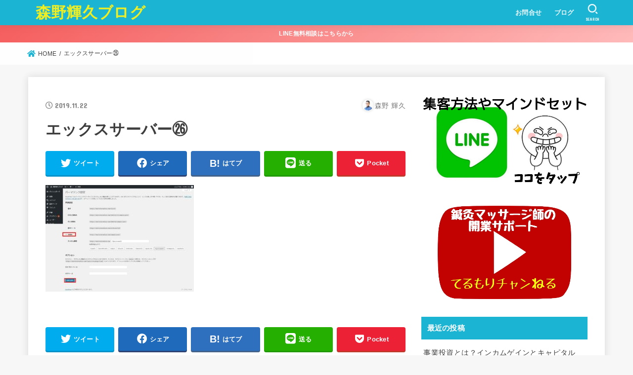

--- FILE ---
content_type: text/html; charset=UTF-8
request_url: https://morinoteruhisa.com/xserver-wordpress/%E3%82%A8%E3%83%83%E3%82%AF%E3%82%B9%E3%82%B5%E3%83%BC%E3%83%90%E3%83%BC%E3%89%96/
body_size: 13984
content:
<!doctype html>
<html lang="ja"
	prefix="og: https://ogp.me/ns#" >
<head>
<meta charset="utf-8">
<meta http-equiv="X-UA-Compatible" content="IE=edge">
<meta name="HandheldFriendly" content="True">
<meta name="MobileOptimized" content="320">
<meta name="viewport" content="width=device-width, initial-scale=1"/>
<link rel="pingback" href="https://morinoteruhisa.com/xmlrpc.php">
<title>エックスサーバー㉖ | 森野輝久ブログ</title>
	<style>img:is([sizes="auto" i], [sizes^="auto," i]) { contain-intrinsic-size: 3000px 1500px }</style>
	
		<!-- All in One SEO 4.1.1.2 -->
		<meta name="robots" content="max-snippet:-1, max-image-preview:large, max-video-preview:-1"/>
		<meta name="google-site-verification" content="kYYlnDFEr9v5jp2XV5oI1syzzbf_oXTkbdenMURr9lM" />
		<meta property="og:site_name" content="森野輝久ブログ | 治療家の為のブログ集客" />
		<meta property="og:type" content="article" />
		<meta property="og:title" content="エックスサーバー㉖ | 森野輝久ブログ" />
		<meta property="article:published_time" content="2019-11-22T10:05:09Z" />
		<meta property="article:modified_time" content="2019-11-22T10:05:09Z" />
		<meta name="twitter:card" content="summary" />
		<meta name="twitter:domain" content="morinoteruhisa.com" />
		<meta name="twitter:title" content="エックスサーバー㉖ | 森野輝久ブログ" />
		<script type="application/ld+json" class="aioseo-schema">
			{"@context":"https:\/\/schema.org","@graph":[{"@type":"WebSite","@id":"https:\/\/morinoteruhisa.com\/#website","url":"https:\/\/morinoteruhisa.com\/","name":"\u68ee\u91ce\u8f1d\u4e45\u30d6\u30ed\u30b0","description":"\u6cbb\u7642\u5bb6\u306e\u70ba\u306e\u30d6\u30ed\u30b0\u96c6\u5ba2","publisher":{"@id":"https:\/\/morinoteruhisa.com\/#organization"}},{"@type":"Organization","@id":"https:\/\/morinoteruhisa.com\/#organization","name":"\u68ee\u91ce\u8f1d\u4e45\u30d6\u30ed\u30b0","url":"https:\/\/morinoteruhisa.com\/","logo":{"@type":"ImageObject","@id":"https:\/\/morinoteruhisa.com\/#organizationLogo","url":"https:\/\/morinoteruhisa.com\/wp-content\/uploads\/2019\/11\/morino-1.jpg","width":"667","height":"1000"},"image":{"@id":"https:\/\/morinoteruhisa.com\/#organizationLogo"}},{"@type":"BreadcrumbList","@id":"https:\/\/morinoteruhisa.com\/xserver-wordpress\/%e3%82%a8%e3%83%83%e3%82%af%e3%82%b9%e3%82%b5%e3%83%bc%e3%83%90%e3%83%bc%e3%89%96\/#breadcrumblist","itemListElement":[{"@type":"ListItem","@id":"https:\/\/morinoteruhisa.com\/#listItem","position":"1","item":{"@id":"https:\/\/morinoteruhisa.com\/#item","name":"\u30db\u30fc\u30e0","description":"\u937c\u7078\u5e2b\u3001\u30de\u30c3\u30b5\u30fc\u30b8\u5e2b\u306e\u56fd\u5bb6\u8cc7\u683c\u3092\u6301\u3061\u7121\u6599\u3084\u4f4e\u4fa1\u683c\u3067\u306e\u96c6\u5ba2\u3092\u5f97\u610f\u3068\u3057\u3066\u3044\u308b\u5e97\u8217\u904b\u55b6\u3055\u308c\u3066\u3044\u308b\u65b9\u306b\u5411\u3051\u3066\u60c5\u5831\u3092\u767a\u4fe1\u3057\u3066\u3044\u307e\u3059\u3002","url":"https:\/\/morinoteruhisa.com\/"},"nextItem":"https:\/\/morinoteruhisa.com\/xserver-wordpress\/%e3%82%a8%e3%83%83%e3%82%af%e3%82%b9%e3%82%b5%e3%83%bc%e3%83%90%e3%83%bc%e3%89%96\/#listItem"},{"@type":"ListItem","@id":"https:\/\/morinoteruhisa.com\/xserver-wordpress\/%e3%82%a8%e3%83%83%e3%82%af%e3%82%b9%e3%82%b5%e3%83%bc%e3%83%90%e3%83%bc%e3%89%96\/#listItem","position":"2","item":{"@id":"https:\/\/morinoteruhisa.com\/xserver-wordpress\/%e3%82%a8%e3%83%83%e3%82%af%e3%82%b9%e3%82%b5%e3%83%bc%e3%83%90%e3%83%bc%e3%89%96\/#item","name":"\u30a8\u30c3\u30af\u30b9\u30b5\u30fc\u30d0\u30fc\u3256","url":"https:\/\/morinoteruhisa.com\/xserver-wordpress\/%e3%82%a8%e3%83%83%e3%82%af%e3%82%b9%e3%82%b5%e3%83%bc%e3%83%90%e3%83%bc%e3%89%96\/"},"previousItem":"https:\/\/morinoteruhisa.com\/#listItem"}]},{"@type":"Person","@id":"https:\/\/morinoteruhisa.com\/author\/morino\/#author","url":"https:\/\/morinoteruhisa.com\/author\/morino\/","name":"\u68ee\u91ce \u8f1d\u4e45","image":{"@type":"ImageObject","@id":"https:\/\/morinoteruhisa.com\/xserver-wordpress\/%e3%82%a8%e3%83%83%e3%82%af%e3%82%b9%e3%82%b5%e3%83%bc%e3%83%90%e3%83%bc%e3%89%96\/#authorImage","url":"https:\/\/secure.gravatar.com\/avatar\/39e12f0cd8137b0ed7527ff82d83083d?s=96&d=mm&r=g","width":"96","height":"96","caption":"\u68ee\u91ce \u8f1d\u4e45"}},{"@type":"ItemPage","@id":"https:\/\/morinoteruhisa.com\/xserver-wordpress\/%e3%82%a8%e3%83%83%e3%82%af%e3%82%b9%e3%82%b5%e3%83%bc%e3%83%90%e3%83%bc%e3%89%96\/#itempage","url":"https:\/\/morinoteruhisa.com\/xserver-wordpress\/%e3%82%a8%e3%83%83%e3%82%af%e3%82%b9%e3%82%b5%e3%83%bc%e3%83%90%e3%83%bc%e3%89%96\/","name":"\u30a8\u30c3\u30af\u30b9\u30b5\u30fc\u30d0\u30fc\u3256 | \u68ee\u91ce\u8f1d\u4e45\u30d6\u30ed\u30b0","inLanguage":"ja","isPartOf":{"@id":"https:\/\/morinoteruhisa.com\/#website"},"breadcrumb":{"@id":"https:\/\/morinoteruhisa.com\/xserver-wordpress\/%e3%82%a8%e3%83%83%e3%82%af%e3%82%b9%e3%82%b5%e3%83%bc%e3%83%90%e3%83%bc%e3%89%96\/#breadcrumblist"},"author":"https:\/\/morinoteruhisa.com\/xserver-wordpress\/%e3%82%a8%e3%83%83%e3%82%af%e3%82%b9%e3%82%b5%e3%83%bc%e3%83%90%e3%83%bc%e3%89%96\/#author","creator":"https:\/\/morinoteruhisa.com\/xserver-wordpress\/%e3%82%a8%e3%83%83%e3%82%af%e3%82%b9%e3%82%b5%e3%83%bc%e3%83%90%e3%83%bc%e3%89%96\/#author","datePublished":"2019-11-22T10:05:09+09:00","dateModified":"2019-11-22T10:05:09+09:00"}]}
		</script>
		<script type="text/javascript" >
			window.ga=window.ga||function(){(ga.q=ga.q||[]).push(arguments)};ga.l=+new Date;
			ga('create', "UA-152003769-1", { 'cookieDomain': 'morinoteruhisa.com' } );
			ga('send', 'pageview');
		</script>
		<script async src="https://www.google-analytics.com/analytics.js"></script>
		<!-- All in One SEO -->

<link rel='dns-prefetch' href='//fonts.googleapis.com' />
<link rel='dns-prefetch' href='//use.fontawesome.com' />
<link rel="alternate" type="application/rss+xml" title="森野輝久ブログ &raquo; フィード" href="https://morinoteruhisa.com/feed/" />
<link rel="alternate" type="application/rss+xml" title="森野輝久ブログ &raquo; コメントフィード" href="https://morinoteruhisa.com/comments/feed/" />
<link rel="alternate" type="application/rss+xml" title="森野輝久ブログ &raquo; エックスサーバー㉖ のコメントのフィード" href="https://morinoteruhisa.com/xserver-wordpress/%e3%82%a8%e3%83%83%e3%82%af%e3%82%b9%e3%82%b5%e3%83%bc%e3%83%90%e3%83%bc%e3%89%96/feed/" />
<script type="text/javascript">
/* <![CDATA[ */
window._wpemojiSettings = {"baseUrl":"https:\/\/s.w.org\/images\/core\/emoji\/15.0.3\/72x72\/","ext":".png","svgUrl":"https:\/\/s.w.org\/images\/core\/emoji\/15.0.3\/svg\/","svgExt":".svg","source":{"concatemoji":"https:\/\/morinoteruhisa.com\/wp-includes\/js\/wp-emoji-release.min.js?ver=6.7.4"}};
/*! This file is auto-generated */
!function(i,n){var o,s,e;function c(e){try{var t={supportTests:e,timestamp:(new Date).valueOf()};sessionStorage.setItem(o,JSON.stringify(t))}catch(e){}}function p(e,t,n){e.clearRect(0,0,e.canvas.width,e.canvas.height),e.fillText(t,0,0);var t=new Uint32Array(e.getImageData(0,0,e.canvas.width,e.canvas.height).data),r=(e.clearRect(0,0,e.canvas.width,e.canvas.height),e.fillText(n,0,0),new Uint32Array(e.getImageData(0,0,e.canvas.width,e.canvas.height).data));return t.every(function(e,t){return e===r[t]})}function u(e,t,n){switch(t){case"flag":return n(e,"\ud83c\udff3\ufe0f\u200d\u26a7\ufe0f","\ud83c\udff3\ufe0f\u200b\u26a7\ufe0f")?!1:!n(e,"\ud83c\uddfa\ud83c\uddf3","\ud83c\uddfa\u200b\ud83c\uddf3")&&!n(e,"\ud83c\udff4\udb40\udc67\udb40\udc62\udb40\udc65\udb40\udc6e\udb40\udc67\udb40\udc7f","\ud83c\udff4\u200b\udb40\udc67\u200b\udb40\udc62\u200b\udb40\udc65\u200b\udb40\udc6e\u200b\udb40\udc67\u200b\udb40\udc7f");case"emoji":return!n(e,"\ud83d\udc26\u200d\u2b1b","\ud83d\udc26\u200b\u2b1b")}return!1}function f(e,t,n){var r="undefined"!=typeof WorkerGlobalScope&&self instanceof WorkerGlobalScope?new OffscreenCanvas(300,150):i.createElement("canvas"),a=r.getContext("2d",{willReadFrequently:!0}),o=(a.textBaseline="top",a.font="600 32px Arial",{});return e.forEach(function(e){o[e]=t(a,e,n)}),o}function t(e){var t=i.createElement("script");t.src=e,t.defer=!0,i.head.appendChild(t)}"undefined"!=typeof Promise&&(o="wpEmojiSettingsSupports",s=["flag","emoji"],n.supports={everything:!0,everythingExceptFlag:!0},e=new Promise(function(e){i.addEventListener("DOMContentLoaded",e,{once:!0})}),new Promise(function(t){var n=function(){try{var e=JSON.parse(sessionStorage.getItem(o));if("object"==typeof e&&"number"==typeof e.timestamp&&(new Date).valueOf()<e.timestamp+604800&&"object"==typeof e.supportTests)return e.supportTests}catch(e){}return null}();if(!n){if("undefined"!=typeof Worker&&"undefined"!=typeof OffscreenCanvas&&"undefined"!=typeof URL&&URL.createObjectURL&&"undefined"!=typeof Blob)try{var e="postMessage("+f.toString()+"("+[JSON.stringify(s),u.toString(),p.toString()].join(",")+"));",r=new Blob([e],{type:"text/javascript"}),a=new Worker(URL.createObjectURL(r),{name:"wpTestEmojiSupports"});return void(a.onmessage=function(e){c(n=e.data),a.terminate(),t(n)})}catch(e){}c(n=f(s,u,p))}t(n)}).then(function(e){for(var t in e)n.supports[t]=e[t],n.supports.everything=n.supports.everything&&n.supports[t],"flag"!==t&&(n.supports.everythingExceptFlag=n.supports.everythingExceptFlag&&n.supports[t]);n.supports.everythingExceptFlag=n.supports.everythingExceptFlag&&!n.supports.flag,n.DOMReady=!1,n.readyCallback=function(){n.DOMReady=!0}}).then(function(){return e}).then(function(){var e;n.supports.everything||(n.readyCallback(),(e=n.source||{}).concatemoji?t(e.concatemoji):e.wpemoji&&e.twemoji&&(t(e.twemoji),t(e.wpemoji)))}))}((window,document),window._wpemojiSettings);
/* ]]> */
</script>
<style id='wp-emoji-styles-inline-css' type='text/css'>

	img.wp-smiley, img.emoji {
		display: inline !important;
		border: none !important;
		box-shadow: none !important;
		height: 1em !important;
		width: 1em !important;
		margin: 0 0.07em !important;
		vertical-align: -0.1em !important;
		background: none !important;
		padding: 0 !important;
	}
</style>
<link rel='stylesheet' id='wp-block-library-css' href='https://morinoteruhisa.com/wp-includes/css/dist/block-library/style.min.css' type='text/css' media='all' />
<style id='classic-theme-styles-inline-css' type='text/css'>
/*! This file is auto-generated */
.wp-block-button__link{color:#fff;background-color:#32373c;border-radius:9999px;box-shadow:none;text-decoration:none;padding:calc(.667em + 2px) calc(1.333em + 2px);font-size:1.125em}.wp-block-file__button{background:#32373c;color:#fff;text-decoration:none}
</style>
<style id='global-styles-inline-css' type='text/css'>
:root{--wp--preset--aspect-ratio--square: 1;--wp--preset--aspect-ratio--4-3: 4/3;--wp--preset--aspect-ratio--3-4: 3/4;--wp--preset--aspect-ratio--3-2: 3/2;--wp--preset--aspect-ratio--2-3: 2/3;--wp--preset--aspect-ratio--16-9: 16/9;--wp--preset--aspect-ratio--9-16: 9/16;--wp--preset--color--black: #000;--wp--preset--color--cyan-bluish-gray: #abb8c3;--wp--preset--color--white: #fff;--wp--preset--color--pale-pink: #f78da7;--wp--preset--color--vivid-red: #cf2e2e;--wp--preset--color--luminous-vivid-orange: #ff6900;--wp--preset--color--luminous-vivid-amber: #fcb900;--wp--preset--color--light-green-cyan: #7bdcb5;--wp--preset--color--vivid-green-cyan: #00d084;--wp--preset--color--pale-cyan-blue: #8ed1fc;--wp--preset--color--vivid-cyan-blue: #0693e3;--wp--preset--color--vivid-purple: #9b51e0;--wp--preset--color--mainttlbg: #1bb4d3;--wp--preset--color--mainttltext: #ffffff;--wp--preset--gradient--vivid-cyan-blue-to-vivid-purple: linear-gradient(135deg,rgba(6,147,227,1) 0%,rgb(155,81,224) 100%);--wp--preset--gradient--light-green-cyan-to-vivid-green-cyan: linear-gradient(135deg,rgb(122,220,180) 0%,rgb(0,208,130) 100%);--wp--preset--gradient--luminous-vivid-amber-to-luminous-vivid-orange: linear-gradient(135deg,rgba(252,185,0,1) 0%,rgba(255,105,0,1) 100%);--wp--preset--gradient--luminous-vivid-orange-to-vivid-red: linear-gradient(135deg,rgba(255,105,0,1) 0%,rgb(207,46,46) 100%);--wp--preset--gradient--very-light-gray-to-cyan-bluish-gray: linear-gradient(135deg,rgb(238,238,238) 0%,rgb(169,184,195) 100%);--wp--preset--gradient--cool-to-warm-spectrum: linear-gradient(135deg,rgb(74,234,220) 0%,rgb(151,120,209) 20%,rgb(207,42,186) 40%,rgb(238,44,130) 60%,rgb(251,105,98) 80%,rgb(254,248,76) 100%);--wp--preset--gradient--blush-light-purple: linear-gradient(135deg,rgb(255,206,236) 0%,rgb(152,150,240) 100%);--wp--preset--gradient--blush-bordeaux: linear-gradient(135deg,rgb(254,205,165) 0%,rgb(254,45,45) 50%,rgb(107,0,62) 100%);--wp--preset--gradient--luminous-dusk: linear-gradient(135deg,rgb(255,203,112) 0%,rgb(199,81,192) 50%,rgb(65,88,208) 100%);--wp--preset--gradient--pale-ocean: linear-gradient(135deg,rgb(255,245,203) 0%,rgb(182,227,212) 50%,rgb(51,167,181) 100%);--wp--preset--gradient--electric-grass: linear-gradient(135deg,rgb(202,248,128) 0%,rgb(113,206,126) 100%);--wp--preset--gradient--midnight: linear-gradient(135deg,rgb(2,3,129) 0%,rgb(40,116,252) 100%);--wp--preset--font-size--small: 13px;--wp--preset--font-size--medium: 20px;--wp--preset--font-size--large: 36px;--wp--preset--font-size--x-large: 42px;--wp--preset--spacing--20: 0.44rem;--wp--preset--spacing--30: 0.67rem;--wp--preset--spacing--40: 1rem;--wp--preset--spacing--50: 1.5rem;--wp--preset--spacing--60: 2.25rem;--wp--preset--spacing--70: 3.38rem;--wp--preset--spacing--80: 5.06rem;--wp--preset--shadow--natural: 6px 6px 9px rgba(0, 0, 0, 0.2);--wp--preset--shadow--deep: 12px 12px 50px rgba(0, 0, 0, 0.4);--wp--preset--shadow--sharp: 6px 6px 0px rgba(0, 0, 0, 0.2);--wp--preset--shadow--outlined: 6px 6px 0px -3px rgba(255, 255, 255, 1), 6px 6px rgba(0, 0, 0, 1);--wp--preset--shadow--crisp: 6px 6px 0px rgba(0, 0, 0, 1);}:where(.is-layout-flex){gap: 0.5em;}:where(.is-layout-grid){gap: 0.5em;}body .is-layout-flex{display: flex;}.is-layout-flex{flex-wrap: wrap;align-items: center;}.is-layout-flex > :is(*, div){margin: 0;}body .is-layout-grid{display: grid;}.is-layout-grid > :is(*, div){margin: 0;}:where(.wp-block-columns.is-layout-flex){gap: 2em;}:where(.wp-block-columns.is-layout-grid){gap: 2em;}:where(.wp-block-post-template.is-layout-flex){gap: 1.25em;}:where(.wp-block-post-template.is-layout-grid){gap: 1.25em;}.has-black-color{color: var(--wp--preset--color--black) !important;}.has-cyan-bluish-gray-color{color: var(--wp--preset--color--cyan-bluish-gray) !important;}.has-white-color{color: var(--wp--preset--color--white) !important;}.has-pale-pink-color{color: var(--wp--preset--color--pale-pink) !important;}.has-vivid-red-color{color: var(--wp--preset--color--vivid-red) !important;}.has-luminous-vivid-orange-color{color: var(--wp--preset--color--luminous-vivid-orange) !important;}.has-luminous-vivid-amber-color{color: var(--wp--preset--color--luminous-vivid-amber) !important;}.has-light-green-cyan-color{color: var(--wp--preset--color--light-green-cyan) !important;}.has-vivid-green-cyan-color{color: var(--wp--preset--color--vivid-green-cyan) !important;}.has-pale-cyan-blue-color{color: var(--wp--preset--color--pale-cyan-blue) !important;}.has-vivid-cyan-blue-color{color: var(--wp--preset--color--vivid-cyan-blue) !important;}.has-vivid-purple-color{color: var(--wp--preset--color--vivid-purple) !important;}.has-black-background-color{background-color: var(--wp--preset--color--black) !important;}.has-cyan-bluish-gray-background-color{background-color: var(--wp--preset--color--cyan-bluish-gray) !important;}.has-white-background-color{background-color: var(--wp--preset--color--white) !important;}.has-pale-pink-background-color{background-color: var(--wp--preset--color--pale-pink) !important;}.has-vivid-red-background-color{background-color: var(--wp--preset--color--vivid-red) !important;}.has-luminous-vivid-orange-background-color{background-color: var(--wp--preset--color--luminous-vivid-orange) !important;}.has-luminous-vivid-amber-background-color{background-color: var(--wp--preset--color--luminous-vivid-amber) !important;}.has-light-green-cyan-background-color{background-color: var(--wp--preset--color--light-green-cyan) !important;}.has-vivid-green-cyan-background-color{background-color: var(--wp--preset--color--vivid-green-cyan) !important;}.has-pale-cyan-blue-background-color{background-color: var(--wp--preset--color--pale-cyan-blue) !important;}.has-vivid-cyan-blue-background-color{background-color: var(--wp--preset--color--vivid-cyan-blue) !important;}.has-vivid-purple-background-color{background-color: var(--wp--preset--color--vivid-purple) !important;}.has-black-border-color{border-color: var(--wp--preset--color--black) !important;}.has-cyan-bluish-gray-border-color{border-color: var(--wp--preset--color--cyan-bluish-gray) !important;}.has-white-border-color{border-color: var(--wp--preset--color--white) !important;}.has-pale-pink-border-color{border-color: var(--wp--preset--color--pale-pink) !important;}.has-vivid-red-border-color{border-color: var(--wp--preset--color--vivid-red) !important;}.has-luminous-vivid-orange-border-color{border-color: var(--wp--preset--color--luminous-vivid-orange) !important;}.has-luminous-vivid-amber-border-color{border-color: var(--wp--preset--color--luminous-vivid-amber) !important;}.has-light-green-cyan-border-color{border-color: var(--wp--preset--color--light-green-cyan) !important;}.has-vivid-green-cyan-border-color{border-color: var(--wp--preset--color--vivid-green-cyan) !important;}.has-pale-cyan-blue-border-color{border-color: var(--wp--preset--color--pale-cyan-blue) !important;}.has-vivid-cyan-blue-border-color{border-color: var(--wp--preset--color--vivid-cyan-blue) !important;}.has-vivid-purple-border-color{border-color: var(--wp--preset--color--vivid-purple) !important;}.has-vivid-cyan-blue-to-vivid-purple-gradient-background{background: var(--wp--preset--gradient--vivid-cyan-blue-to-vivid-purple) !important;}.has-light-green-cyan-to-vivid-green-cyan-gradient-background{background: var(--wp--preset--gradient--light-green-cyan-to-vivid-green-cyan) !important;}.has-luminous-vivid-amber-to-luminous-vivid-orange-gradient-background{background: var(--wp--preset--gradient--luminous-vivid-amber-to-luminous-vivid-orange) !important;}.has-luminous-vivid-orange-to-vivid-red-gradient-background{background: var(--wp--preset--gradient--luminous-vivid-orange-to-vivid-red) !important;}.has-very-light-gray-to-cyan-bluish-gray-gradient-background{background: var(--wp--preset--gradient--very-light-gray-to-cyan-bluish-gray) !important;}.has-cool-to-warm-spectrum-gradient-background{background: var(--wp--preset--gradient--cool-to-warm-spectrum) !important;}.has-blush-light-purple-gradient-background{background: var(--wp--preset--gradient--blush-light-purple) !important;}.has-blush-bordeaux-gradient-background{background: var(--wp--preset--gradient--blush-bordeaux) !important;}.has-luminous-dusk-gradient-background{background: var(--wp--preset--gradient--luminous-dusk) !important;}.has-pale-ocean-gradient-background{background: var(--wp--preset--gradient--pale-ocean) !important;}.has-electric-grass-gradient-background{background: var(--wp--preset--gradient--electric-grass) !important;}.has-midnight-gradient-background{background: var(--wp--preset--gradient--midnight) !important;}.has-small-font-size{font-size: var(--wp--preset--font-size--small) !important;}.has-medium-font-size{font-size: var(--wp--preset--font-size--medium) !important;}.has-large-font-size{font-size: var(--wp--preset--font-size--large) !important;}.has-x-large-font-size{font-size: var(--wp--preset--font-size--x-large) !important;}
:where(.wp-block-post-template.is-layout-flex){gap: 1.25em;}:where(.wp-block-post-template.is-layout-grid){gap: 1.25em;}
:where(.wp-block-columns.is-layout-flex){gap: 2em;}:where(.wp-block-columns.is-layout-grid){gap: 2em;}
:root :where(.wp-block-pullquote){font-size: 1.5em;line-height: 1.6;}
</style>
<link rel='stylesheet' id='contact-form-7-css' href='https://morinoteruhisa.com/wp-content/plugins/contact-form-7/includes/css/styles.css?ver=5.1.5' type='text/css' media='all' />
<link rel='stylesheet' id='stk_style-css' href='https://morinoteruhisa.com/wp-content/themes/jstork19/style.css?ver=2.3.2' type='text/css' media='all' />
<style id='stk_style-inline-css' type='text/css'>
body,.breadcrumb__link::after{color:#3E3E3E}a,.breadcrumb__li.bc_homelink a::before,.widget li a:after,.np-post-list.prev a::before,.np-post-list.next a::after,.footer-links li a:before{color:#1bb4d3}a:hover{color:#E69B9B}.article-footer .post-categories li a{background-color:#1bb4d3;border-color:#1bb4d3}.article-footer .post-categories li a:hover{background-color:#E69B9B;border-color:#E69B9B}.article-footer .post-categories.tags a{color:#1bb4d3}.article-footer .post-categories.tags a:hover{color:#E69B9B}#header,.bgnormal #inner-header{background:#1bb4d3}#site__logo a{color:#ee2}#header,.nav_btn{color:#edf9fc}@media only screen and (min-width:768px){#ul__g_nav .sub-menu{background:#666}#ul__g_nav .sub-menu a{color:#f7f7f7}}body.page-template-page-wide #container,#inner-content,#breadcrumb,.entry-content blockquote:before,.entry-content blockquote:after,.archives-list.simple-list .post-list a,.cbox.type_simple,.cbox.type_simple .span__box_title,.accordion_content{background-color:#fff}.entry-content h2:not(.is-style-stylenone),.widgettitle,.homeadd_wrap h2,.accordion:not(.is-style-accordion_type_simple)::before,.is-style-faq_type_bg1::before,ul.wpp-list li a:before,#toc_container .toc_number,.faq-icon--bg_themecolor .oc-faq__title::before,.faq-icon--bg_themecolor .oc-faq__comment::before,.cbox:not(.type_simple).is-style-site_color .span__box_title{background-color:#1bb4d3;color:#fff}.is-style-p_balloon_bottom:not(.has-background){background-color:#1bb4d3}.is-style-p_balloon_bottom:not(.has-text-color){color:#fff}.entry-content h3:not(.is-style-stylenone),.entry-content h4:not(.is-style-stylenone),.cat_postlist .catttl,.archive-title,.h_boader .entry-content h2:not(.is-style-stylenone),.h_boader .homeadd_wrap h2,.cbox.is-style-site_color{border-color:#1bb4d3}.cbox:not(.type_simple):not(.type_ttl).is-style-site_color,.author_meta.singlefoot_other:not(.bgnone){background-color:rgba(27,180,211,.1)}.h_balloon .entry-content h2:not(.is-style-stylenone):after,.h_balloon .homeadd_wrap h2:not(.is-style-stylenone):after{border-top-color:#1bb4d3}.entry-content ul li:before,#toc_container .toc_title::before,.cbox.type_simple.is-style-site_color .span__box_title,.stk_timeline__child::before{color:#1bb4d3}.entry-content ol>li:before{background-color:#1bb4d3;border-color:#1bb4d3;color:#fff}.has-mainttlbg-color{color:#1bb4d3}.has-mainttlbg-background-color{background-color:#1bb4d3}.has-mainttltext-color{color:#fff}.has-mainttltext-background-color{background-color:#fff}#container .cat-name,.related_article .ttl:before{background-color:#fcee21;color:#3e3e3e}.btn-wrap a,.wp-block-button.is-style-normal a,.wp-block-button.is-style-fill .wp-block-button__link:not(.has-background):not(.has-text-color){background-color:#1bb4d3;border-color:#1bb4d3}.btn-wrap a:hover,.wp-block-button.is-style-normal a:hover,.widget .btn-wrap:not(.simple) a:hover{color:#1bb4d3;border-color:#1bb4d3}.btn-wrap.simple a,.wp-block-button.is-style-simple a,.wp-block-button.is-style-outline .wp-block-button__link:not(.has-background):not(.has-text-color),.pagination .page-numbers,.page-links .post-page-numbers{border-color:#1bb4d3;color:#1bb4d3}.btn-wrap.simple a:hover,.wp-block-button.is-style-simple a:hover,.pagination .page-numbers.current,.pagination .page-numbers.current:hover,.pagination .page-numbers:hover,.pagination .page-numbers:focus,.page-links .post-page-numbers.current,.page-links .post-page-numbers:hover,.page-links .post-page-numbers:focus,.accordionBtn{background-color:#1bb4d3}.accordionBtn.active{background-color:#E69B9B}#top_carousel a,.slick-prev:before,.slick-next:before,.slick-dots li button:before{color:#444}#sidebar1,.widget:not(.widget_text) a{color:#3e3e3e}.footer a,#inner-footer a{color:#f7f7f7}.footer .widgettitle{color:#CACACA}.bgfull #footer,.bgnormal #inner-footer,.cta-inner{background-color:#666;color:#CACACA}.wp-block-stk-plugin-faq .faq_title::before{background-color:#3E3E3E}.newmark::before{background-color:#ff6347}
</style>
<link rel='stylesheet' id='stk_child-style-css' href='https://morinoteruhisa.com/wp-content/themes/jstork19_custom/style.css' type='text/css' media='all' />
<link rel='stylesheet' id='stk_iconfont_style-css' href='https://morinoteruhisa.com/wp-content/themes/jstork19/webfonts/skticon/style.css' type='text/css' media='all' />
<link rel='stylesheet' id='gf_font-css' href='https://fonts.googleapis.com/css?family=Concert+One&#038;display=swap' type='text/css' media='all' />
<style id='gf_font-inline-css' type='text/css'>
.gf {font-family: "Concert One", "游ゴシック", "Yu Gothic", "游ゴシック体", "YuGothic", "Hiragino Kaku Gothic ProN", Meiryo, sans-serif;}
</style>
<link rel='stylesheet' id='fontawesome-css' href='https://use.fontawesome.com/releases/v5.13.0/css/all.css' type='text/css' media='all' />
<script type="text/javascript" src="https://morinoteruhisa.com/wp-includes/js/jquery/jquery.min.js?ver=3.7.1" id="jquery-core-js"></script>
<script type="text/javascript" src="https://morinoteruhisa.com/wp-includes/js/jquery/jquery-migrate.min.js?ver=3.4.1" id="jquery-migrate-js"></script>
<link rel="https://api.w.org/" href="https://morinoteruhisa.com/wp-json/" /><link rel="alternate" title="JSON" type="application/json" href="https://morinoteruhisa.com/wp-json/wp/v2/media/381" /><link rel="EditURI" type="application/rsd+xml" title="RSD" href="https://morinoteruhisa.com/xmlrpc.php?rsd" />

<link rel='shortlink' href='https://morinoteruhisa.com/?p=381' />
<link rel="alternate" title="oEmbed (JSON)" type="application/json+oembed" href="https://morinoteruhisa.com/wp-json/oembed/1.0/embed?url=https%3A%2F%2Fmorinoteruhisa.com%2Fxserver-wordpress%2F%25e3%2582%25a8%25e3%2583%2583%25e3%2582%25af%25e3%2582%25b9%25e3%2582%25b5%25e3%2583%25bc%25e3%2583%2590%25e3%2583%25bc%25e3%2589%2596%2F" />
<link rel="alternate" title="oEmbed (XML)" type="text/xml+oembed" href="https://morinoteruhisa.com/wp-json/oembed/1.0/embed?url=https%3A%2F%2Fmorinoteruhisa.com%2Fxserver-wordpress%2F%25e3%2582%25a8%25e3%2583%2583%25e3%2582%25af%25e3%2582%25b9%25e3%2582%25b5%25e3%2583%25bc%25e3%2583%2590%25e3%2583%25bc%25e3%2589%2596%2F&#038;format=xml" />
<meta name="generator" content="Site Kit by Google 1.33.0" /><script async src="https://www.googletagmanager.com/gtag/js?id=UA-152003769-1"></script>
<script>
    window.dataLayer = window.dataLayer || [];
    function gtag(){dataLayer.push(arguments);}
    gtag('js', new Date());

    gtag('config', 'UA-152003769-1');
</script></head>
<body class="attachment attachment-template-default single single-attachment postid-381 attachmentid-381 attachment-jpeg wp-embed-responsive h_boader bgfull">

<div id="container">


<header id="header" class="header">
<div id="inner-header" class="wrap">
<div id="site__logo" class="fs_m"><p class="h1 text none_gf"><a href="https://morinoteruhisa.com">森野輝久ブログ</a></p></div><nav id="g_nav" class="menu-%e3%83%a1%e3%83%8b%e3%83%a5%e3%83%bc-container"><ul id="ul__g_nav" class="menu"><li id="menu-item-1285" class="menu-item menu-item-type-post_type menu-item-object-page menu-item-home menu-item-1285"><a href="https://morinoteruhisa.com/%e3%81%8a%e5%95%8f%e5%90%88%e3%81%9b/">お問合せ</a></li>
<li id="menu-item-1286" class="menu-item menu-item-type-taxonomy menu-item-object-category menu-item-1286"><a href="https://morinoteruhisa.com/category/%e3%83%96%e3%83%ad%e3%82%b0/">ブログ</a></li>
</ul></nav><a href="#searchbox" data-remodal-target="searchbox" id="search_btn" class="nav_btn search_btn"><span class="text gf">search</span></a></div>
</header>

<div class="header-info fadeIn"><a class="header-info__link" style="background:#F55E5E;background:linear-gradient(135deg,#F55E5E,#ffbaba);" href="https://lin.ee/vIS7O6A">LINE無料相談はこちらから</a></div><div id="breadcrumb" class="breadcrumb fadeIn cf"><div class="wrap"><ul class="breadcrumb__ul" itemscope itemtype="http://schema.org/BreadcrumbList"><li class="breadcrumb__li bc_homelink" itemprop="itemListElement" itemscope itemtype="http://schema.org/ListItem"><a class="breadcrumb__link" itemprop="item" href="https://morinoteruhisa.com/"><span itemprop="name"> HOME</span></a><meta itemprop="position" content="1" /></li><li class="breadcrumb__li" itemprop="itemListElement" itemscope itemtype="http://schema.org/ListItem" class="bc_posttitle"><span itemprop="name">エックスサーバー㉖</span><meta itemprop="position" content="3" /></li></ul></div></div>
<div id="content">
<div id="inner-content" class="fadeIn wrap">

<main id="main">
<article id="post-381" class="post-381 attachment type-attachment status-inherit hentry article">
<header class="article-header entry-header">

<p class="byline entry-meta vcard cf"><time class="time__date gf entry-date updated" datetime="2019-11-22">2019.11.22</time><span class="writer name author"><img alt='' src='https://secure.gravatar.com/avatar/39e12f0cd8137b0ed7527ff82d83083d?s=30&#038;d=mm&#038;r=g' srcset='https://secure.gravatar.com/avatar/39e12f0cd8137b0ed7527ff82d83083d?s=60&#038;d=mm&#038;r=g 2x' class='avatar avatar-30 photo' height='30' width='30' decoding='async'/><span class="fn">森野 輝久</span></span></p>
<h1 class="entry-title single-title" itemprop="headline" rel="bookmark">エックスサーバー㉖</h1>

<div class="sns_btn">

<ul class="sns_btn__ul">

<li class="sns_btn__li twitter">
<a class="sns_btn__link" target="blank" href="//twitter.com/intent/tweet?url=https%3A%2F%2Fmorinoteruhisa.com%2Fxserver-wordpress%2F%25e3%2582%25a8%25e3%2583%2583%25e3%2582%25af%25e3%2582%25b9%25e3%2582%25b5%25e3%2583%25bc%25e3%2583%2590%25e3%2583%25bc%25e3%2589%2596%2F&text=%E3%82%A8%E3%83%83%E3%82%AF%E3%82%B9%E3%82%B5%E3%83%BC%E3%83%90%E3%83%BC%E3%89%96&tw_p=tweetbutton" onclick="window.open(this.href, 'tweetwindow', 'width=550, height=450,personalbar=0,toolbar=0,scrollbars=1,resizable=1'); return false;"><span class="text">ツイート</span></a>
  </li>

<li class="sns_btn__li facebook">
  <a class="sns_btn__link" href="//www.facebook.com/sharer.php?src=bm&u=https%3A%2F%2Fmorinoteruhisa.com%2Fxserver-wordpress%2F%25e3%2582%25a8%25e3%2583%2583%25e3%2582%25af%25e3%2582%25b9%25e3%2582%25b5%25e3%2583%25bc%25e3%2583%2590%25e3%2583%25bc%25e3%2589%2596%2F&t=%E3%82%A8%E3%83%83%E3%82%AF%E3%82%B9%E3%82%B5%E3%83%BC%E3%83%90%E3%83%BC%E3%89%96" onclick="javascript:window.open(this.href, '', 'menubar=no,toolbar=no,resizable=yes,scrollbars=yes,height=300,width=600');return false;"><span class="text">シェア</span></a>
  </li>

<li class="sns_btn__li hatebu">
  	<a class="sns_btn__link" href="//b.hatena.ne.jp/add?mode=confirm&url=https://morinoteruhisa.com/xserver-wordpress/%e3%82%a8%e3%83%83%e3%82%af%e3%82%b9%e3%82%b5%e3%83%bc%e3%83%90%e3%83%bc%e3%89%96/&title=%E3%82%A8%E3%83%83%E3%82%AF%E3%82%B9%E3%82%B5%E3%83%BC%E3%83%90%E3%83%BC%E3%89%96" onclick="window.open(this.href, 'HBwindow', 'width=600, height=400, menubar=no, toolbar=no, scrollbars=yes'); return false;" target="_blank"><span class="text">はてブ</span></a>
</li>

<li class="sns_btn__li line">
  <a class="sns_btn__link" href="//line.me/R/msg/text/?%E3%82%A8%E3%83%83%E3%82%AF%E3%82%B9%E3%82%B5%E3%83%BC%E3%83%90%E3%83%BC%E3%89%96%0Ahttps%3A%2F%2Fmorinoteruhisa.com%2Fxserver-wordpress%2F%25e3%2582%25a8%25e3%2583%2583%25e3%2582%25af%25e3%2582%25b9%25e3%2582%25b5%25e3%2583%25bc%25e3%2583%2590%25e3%2583%25bc%25e3%2589%2596%2F" target="_blank"><span class="text">送る</span></a>
  </li>

<li class="sns_btn__li pocket">
  	<a class="sns_btn__link" href="//getpocket.com/edit?url=https://morinoteruhisa.com/xserver-wordpress/%e3%82%a8%e3%83%83%e3%82%af%e3%82%b9%e3%82%b5%e3%83%bc%e3%83%90%e3%83%bc%e3%89%96/&title=%E3%82%A8%E3%83%83%E3%82%AF%E3%82%B9%E3%82%B5%E3%83%BC%E3%83%90%E3%83%BC%E3%89%96" onclick="window.open(this.href, 'FBwindow', 'width=550, height=350, menubar=no, toolbar=no, scrollbars=yes'); return false;"><span class="text">Pocket</span></a>
  </li>

</ul>
</div>
</header>

<section class="entry-content cf">

<p class="attachment"><a href='https://morinoteruhisa.com/wp-content/uploads/2019/11/エックスサーバー㉖.jpg'><img fetchpriority="high" decoding="async" width="300" height="216" src="https://morinoteruhisa.com/wp-content/uploads/2019/11/エックスサーバー㉖-300x216.jpg" class="attachment-medium size-medium" alt="" srcset="https://morinoteruhisa.com/wp-content/uploads/2019/11/エックスサーバー㉖-300x216.jpg 300w, https://morinoteruhisa.com/wp-content/uploads/2019/11/エックスサーバー㉖-1024x736.jpg 1024w, https://morinoteruhisa.com/wp-content/uploads/2019/11/エックスサーバー㉖-768x552.jpg 768w, https://morinoteruhisa.com/wp-content/uploads/2019/11/エックスサーバー㉖.jpg 1090w" sizes="(max-width: 300px) 100vw, 300px" /></a></p>

</section>



<div class="sharewrap">
<div class="sns_btn">

<ul class="sns_btn__ul">

<li class="sns_btn__li twitter">
<a class="sns_btn__link" target="blank" href="//twitter.com/intent/tweet?url=https%3A%2F%2Fmorinoteruhisa.com%2Fxserver-wordpress%2F%25e3%2582%25a8%25e3%2583%2583%25e3%2582%25af%25e3%2582%25b9%25e3%2582%25b5%25e3%2583%25bc%25e3%2583%2590%25e3%2583%25bc%25e3%2589%2596%2F&text=%E3%82%A8%E3%83%83%E3%82%AF%E3%82%B9%E3%82%B5%E3%83%BC%E3%83%90%E3%83%BC%E3%89%96&tw_p=tweetbutton" onclick="window.open(this.href, 'tweetwindow', 'width=550, height=450,personalbar=0,toolbar=0,scrollbars=1,resizable=1'); return false;"><span class="text">ツイート</span></a>
  </li>

<li class="sns_btn__li facebook">
  <a class="sns_btn__link" href="//www.facebook.com/sharer.php?src=bm&u=https%3A%2F%2Fmorinoteruhisa.com%2Fxserver-wordpress%2F%25e3%2582%25a8%25e3%2583%2583%25e3%2582%25af%25e3%2582%25b9%25e3%2582%25b5%25e3%2583%25bc%25e3%2583%2590%25e3%2583%25bc%25e3%2589%2596%2F&t=%E3%82%A8%E3%83%83%E3%82%AF%E3%82%B9%E3%82%B5%E3%83%BC%E3%83%90%E3%83%BC%E3%89%96" onclick="javascript:window.open(this.href, '', 'menubar=no,toolbar=no,resizable=yes,scrollbars=yes,height=300,width=600');return false;"><span class="text">シェア</span></a>
  </li>

<li class="sns_btn__li hatebu">
  	<a class="sns_btn__link" href="//b.hatena.ne.jp/add?mode=confirm&url=https://morinoteruhisa.com/xserver-wordpress/%e3%82%a8%e3%83%83%e3%82%af%e3%82%b9%e3%82%b5%e3%83%bc%e3%83%90%e3%83%bc%e3%89%96/&title=%E3%82%A8%E3%83%83%E3%82%AF%E3%82%B9%E3%82%B5%E3%83%BC%E3%83%90%E3%83%BC%E3%89%96" onclick="window.open(this.href, 'HBwindow', 'width=600, height=400, menubar=no, toolbar=no, scrollbars=yes'); return false;" target="_blank"><span class="text">はてブ</span></a>
</li>

<li class="sns_btn__li line">
  <a class="sns_btn__link" href="//line.me/R/msg/text/?%E3%82%A8%E3%83%83%E3%82%AF%E3%82%B9%E3%82%B5%E3%83%BC%E3%83%90%E3%83%BC%E3%89%96%0Ahttps%3A%2F%2Fmorinoteruhisa.com%2Fxserver-wordpress%2F%25e3%2582%25a8%25e3%2583%2583%25e3%2582%25af%25e3%2582%25b9%25e3%2582%25b5%25e3%2583%25bc%25e3%2583%2590%25e3%2583%25bc%25e3%2589%2596%2F" target="_blank"><span class="text">送る</span></a>
  </li>

<li class="sns_btn__li pocket">
  	<a class="sns_btn__link" href="//getpocket.com/edit?url=https://morinoteruhisa.com/xserver-wordpress/%e3%82%a8%e3%83%83%e3%82%af%e3%82%b9%e3%82%b5%e3%83%bc%e3%83%90%e3%83%bc%e3%89%96/&title=%E3%82%A8%E3%83%83%E3%82%AF%E3%82%B9%E3%82%B5%E3%83%BC%E3%83%90%E3%83%BC%E3%89%96" onclick="window.open(this.href, 'FBwindow', 'width=550, height=350, menubar=no, toolbar=no, scrollbars=yes'); return false;"><span class="text">Pocket</span></a>
  </li>

</ul>
</div>
</div>



	<div id="respond" class="comment-respond">
		<h3 id="reply-title" class="comment-reply-title">コメントを残す <small><a rel="nofollow" id="cancel-comment-reply-link" href="/xserver-wordpress/%E3%82%A8%E3%83%83%E3%82%AF%E3%82%B9%E3%82%B5%E3%83%BC%E3%83%90%E3%83%BC%E3%89%96/#respond" style="display:none;">コメントをキャンセル</a></small></h3><form action="https://morinoteruhisa.com/wp-comments-post.php" method="post" id="commentform" class="comment-form" novalidate><p class="comment-notes"><span id="email-notes">メールアドレスが公開されることはありません。</span> <span class="required-field-message"><span class="required">※</span> が付いている欄は必須項目です</span></p><p class="comment-form-comment"><label for="comment">コメント <span class="required">※</span></label> <textarea id="comment" name="comment" cols="45" rows="8" maxlength="65525" required></textarea></p><p class="comment-form-author"><label for="author">名前 <span class="required">※</span></label> <input id="author" name="author" type="text" value="" size="30" maxlength="245" autocomplete="name" required /></p>
<p class="comment-form-email"><label for="email">メール <span class="required">※</span></label> <input id="email" name="email" type="email" value="" size="30" maxlength="100" aria-describedby="email-notes" autocomplete="email" required /></p>
<p class="comment-form-url"><label for="url">サイト</label> <input id="url" name="url" type="url" value="" size="30" maxlength="200" autocomplete="url" /></p>
<p class="comment-form-cookies-consent"><input id="wp-comment-cookies-consent" name="wp-comment-cookies-consent" type="checkbox" value="yes" /> <label for="wp-comment-cookies-consent">次回のコメントで使用するためブラウザーに自分の名前、メールアドレス、サイトを保存する。</label></p>
<p class="form-submit"><input name="submit" type="submit" id="submit" class="submit" value="コメントを送信" /> <input type='hidden' name='comment_post_ID' value='381' id='comment_post_ID' />
<input type='hidden' name='comment_parent' id='comment_parent' value='0' />
</p><input type="hidden" id="ak_js" name="ak_js" value="194"/><textarea name="ak_hp_textarea" cols="45" rows="8" maxlength="100" style="display: none !important;"></textarea></form>	</div><!-- #respond -->
	
</article>

<div id="single_foot">

<div id="np-post">

</div>

<div id="related-box" class="original-related"><h2 class="related-h h_ttl"><span class="gf">RECOMMEND</span></h2><ul><li class="related_newpost__li">
			<a href="https://morinoteruhisa.com/peraiti-lpl/">
				<figure class="eyecatch of-cover"><img width="485" height="222" src="https://morinoteruhisa.com/wp-content/uploads/2019/11/ペライチ①.jpg" class="archives-eyecatch-image attachment-oc-post-thum wp-post-image" alt="" decoding="async" srcset="https://morinoteruhisa.com/wp-content/uploads/2019/11/ペライチ①.jpg 1366w, https://morinoteruhisa.com/wp-content/uploads/2019/11/ペライチ①-300x137.jpg 300w, https://morinoteruhisa.com/wp-content/uploads/2019/11/ペライチ①-768x351.jpg 768w, https://morinoteruhisa.com/wp-content/uploads/2019/11/ペライチ①-1024x469.jpg 1024w" sizes="(max-width: 485px) 45vw, 485px" /><span class="osusume-label cat-name cat-id-3">ランディングページ</span></figure><time class="time__date gf">2019.11.14</time><div class="ttl">無料で簡単作成！ペライチでランディングページ(LP)を1つ作成</div>
			</a>
		</li><li class="related_newpost__li">
			<a href="https://morinoteruhisa.com/job-minus/">
				<figure class="eyecatch of-cover"><img width="485" height="273" src="https://morinoteruhisa.com/wp-content/uploads/2020/02/job.jpg" class="archives-eyecatch-image attachment-oc-post-thum wp-post-image" alt="" decoding="async" loading="lazy" srcset="https://morinoteruhisa.com/wp-content/uploads/2020/02/job.jpg 1280w, https://morinoteruhisa.com/wp-content/uploads/2020/02/job-300x169.jpg 300w, https://morinoteruhisa.com/wp-content/uploads/2020/02/job-1024x576.jpg 1024w, https://morinoteruhisa.com/wp-content/uploads/2020/02/job-768x432.jpg 768w" sizes="auto, (max-width: 485px) 45vw, 485px" /><span class="osusume-label cat-name cat-id-11">マインドセット</span></figure><time class="time__date gf">2020.02.05</time><div class="ttl">【事実】仕事が上手くいかない人の特徴5選！当てはまる方は要注意</div>
			</a>
		</li><li class="related_newpost__li">
			<a href="https://morinoteruhisa.com/blog-kotu/">
				<figure class="eyecatch of-cover"><img width="485" height="273" src="https://morinoteruhisa.com/wp-content/uploads/2020/01/blog-kotu.jpg" class="archives-eyecatch-image attachment-oc-post-thum wp-post-image" alt="" decoding="async" loading="lazy" srcset="https://morinoteruhisa.com/wp-content/uploads/2020/01/blog-kotu.jpg 1280w, https://morinoteruhisa.com/wp-content/uploads/2020/01/blog-kotu-300x169.jpg 300w, https://morinoteruhisa.com/wp-content/uploads/2020/01/blog-kotu-1024x576.jpg 1024w, https://morinoteruhisa.com/wp-content/uploads/2020/01/blog-kotu-768x432.jpg 768w" sizes="auto, (max-width: 485px) 45vw, 485px" /><span class="osusume-label cat-name cat-id-2">ブログ</span></figure><time class="time__date gf">2020.01.22</time><div class="ttl">【初心者向け】ブログの書き方のコツ４選！最低限知っておきたいこと</div>
			</a>
		</li><li class="related_newpost__li">
			<a href="https://morinoteruhisa.com/blog-kensaku/">
				<figure class="eyecatch of-cover"><img width="485" height="273" src="https://morinoteruhisa.com/wp-content/uploads/2020/01/blog-kensaku.jpg" class="archives-eyecatch-image attachment-oc-post-thum wp-post-image" alt="" decoding="async" loading="lazy" srcset="https://morinoteruhisa.com/wp-content/uploads/2020/01/blog-kensaku.jpg 1280w, https://morinoteruhisa.com/wp-content/uploads/2020/01/blog-kensaku-300x169.jpg 300w, https://morinoteruhisa.com/wp-content/uploads/2020/01/blog-kensaku-1024x576.jpg 1024w, https://morinoteruhisa.com/wp-content/uploads/2020/01/blog-kensaku-768x432.jpg 768w" sizes="auto, (max-width: 485px) 45vw, 485px" /><span class="osusume-label cat-name cat-id-2">ブログ</span></figure><time class="time__date gf">2020.01.31</time><div class="ttl">ブログが検索結果に出ない理由と表示させるためにやるべき１つのこと</div>
			</a>
		</li><li class="related_newpost__li">
			<a href="https://morinoteruhisa.com/chirashi-pawapo/">
				<figure class="eyecatch of-cover"><img width="485" height="323" src="https://morinoteruhisa.com/wp-content/uploads/2019/11/チラシPowerpoint編.jpg" class="archives-eyecatch-image attachment-oc-post-thum wp-post-image" alt="" decoding="async" loading="lazy" srcset="https://morinoteruhisa.com/wp-content/uploads/2019/11/チラシPowerpoint編.jpg 1200w, https://morinoteruhisa.com/wp-content/uploads/2019/11/チラシPowerpoint編-300x200.jpg 300w, https://morinoteruhisa.com/wp-content/uploads/2019/11/チラシPowerpoint編-768x512.jpg 768w, https://morinoteruhisa.com/wp-content/uploads/2019/11/チラシPowerpoint編-1024x683.jpg 1024w" sizes="auto, (max-width: 485px) 45vw, 485px" /><span class="osusume-label cat-name cat-id-5">チラシ</span></figure><time class="time__date gf">2019.11.15</time><div class="ttl">チラシ作成をパワーポイントで作る６つのポイント【解説画像付き】</div>
			</a>
		</li><li class="related_newpost__li">
			<a href="https://morinoteruhisa.com/instagram/">
				<figure class="eyecatch of-cover"><img width="485" height="273" src="https://morinoteruhisa.com/wp-content/uploads/2019/11/インスタ.jpg" class="archives-eyecatch-image attachment-oc-post-thum wp-post-image" alt="" decoding="async" loading="lazy" srcset="https://morinoteruhisa.com/wp-content/uploads/2019/11/インスタ.jpg 1280w, https://morinoteruhisa.com/wp-content/uploads/2019/11/インスタ-300x169.jpg 300w, https://morinoteruhisa.com/wp-content/uploads/2019/11/インスタ-1024x576.jpg 1024w, https://morinoteruhisa.com/wp-content/uploads/2019/11/インスタ-768x432.jpg 768w" sizes="auto, (max-width: 485px) 45vw, 485px" /><span class="osusume-label cat-name cat-id-12">Instagram</span></figure><time class="time__date gf">2019.11.29</time><div class="ttl">インスタグラムの登録方法から初期設定について｜PC・スマホ版</div>
			</a>
		</li><li class="related_newpost__li">
			<a href="https://morinoteruhisa.com/mind-job/">
				<figure class="eyecatch of-cover"><img width="485" height="273" src="https://morinoteruhisa.com/wp-content/uploads/2019/11/マインドセット1.jpg" class="archives-eyecatch-image attachment-oc-post-thum wp-post-image" alt="" decoding="async" loading="lazy" srcset="https://morinoteruhisa.com/wp-content/uploads/2019/11/マインドセット1.jpg 1280w, https://morinoteruhisa.com/wp-content/uploads/2019/11/マインドセット1-300x169.jpg 300w, https://morinoteruhisa.com/wp-content/uploads/2019/11/マインドセット1-1024x576.jpg 1024w, https://morinoteruhisa.com/wp-content/uploads/2019/11/マインドセット1-768x432.jpg 768w" sizes="auto, (max-width: 485px) 45vw, 485px" /><span class="osusume-label cat-name cat-id-11">マインドセット</span></figure><time class="time__date gf">2019.11.27</time><div class="ttl">マインドセットを仕事で上手に使う5つの方法とたった1つの鍛え方</div>
			</a>
		</li><li class="related_newpost__li">
			<a href="https://morinoteruhisa.com/0ensyuukyaku/">
				<figure class="eyecatch of-cover"><img width="485" height="273" src="https://morinoteruhisa.com/wp-content/uploads/2019/12/無料集客.jpg" class="archives-eyecatch-image attachment-oc-post-thum wp-post-image" alt="" decoding="async" loading="lazy" srcset="https://morinoteruhisa.com/wp-content/uploads/2019/12/無料集客.jpg 1280w, https://morinoteruhisa.com/wp-content/uploads/2019/12/無料集客-300x169.jpg 300w, https://morinoteruhisa.com/wp-content/uploads/2019/12/無料集客-1024x576.jpg 1024w, https://morinoteruhisa.com/wp-content/uploads/2019/12/無料集客-768x432.jpg 768w" sizes="auto, (max-width: 485px) 45vw, 485px" /><span class="osusume-label cat-name cat-id-1">未分類</span></figure><time class="time__date gf">2019.12.06</time><div class="ttl">【広告費０円集客法】無料の媒体12選を今すぐ出来るように解説</div>
			</a>
		</li></ul></div>
<div id="authorbox">
<div class="author_profile">
<h2 class="h_ttl"><span class="gf">ABOUT US</span></h2>
<div class="author_meta singlefoot"><div class="author_img"><img alt='' src='https://secure.gravatar.com/avatar/39e12f0cd8137b0ed7527ff82d83083d?s=150&#038;d=mm&#038;r=g' srcset='https://secure.gravatar.com/avatar/39e12f0cd8137b0ed7527ff82d83083d?s=300&#038;d=mm&#038;r=g 2x' class='avatar avatar-150 photo' height='150' width='150' loading='lazy' decoding='async'/></div><div class="author_info"><div class="author_name">森野 輝久</div><div class="author_description">鍼灸師、マッサージ師の国家資格を持ち自分でブログやランディングページ制作、広告管理を行っています。特に無料や低価格で出来る施策を得意としています。
現在では千葉県と東京都の整骨院、整体院、リラクゼーション4店舗の経営に携わっています。</div><ul class="author_sns"><li class="author_sns_li"><a href="https://morinoteruhsa.com" title="WebSite" data-snstitle="WebSite" class="no-icon author_sns_li__link__user_url"><span class="socialname">WebSite</span></a></li></ul></div>
		</div></div>

<div id="author-newpost">
<h2 class="h_ttl"><span class="gf">NEW POST</span></h2>
<ul>
<li class="related_newpost__li">
			<a href="https://morinoteruhisa.com/business-investment/">
				<figure class="eyecatch of-cover"><img width="485" height="300" src="https://morinoteruhisa.com/wp-content/uploads/2020/12/20-12-28-22-44-42-804_deco-485x300.jpg" class="archives-eyecatch-image attachment-oc-post-thum wp-post-image" alt="" decoding="async" loading="lazy" /><span class="osusume-label cat-name cat-id-15">投資</span></figure><time class="time__date gf">2020.12.29</time><div class="ttl">事業投資とは？インカムゲインとキャピタルゲインの違い</div>
			</a>
		</li><li class="related_newpost__li">
			<a href="https://morinoteruhisa.com/youtube-sanune/">
				<figure class="eyecatch of-cover"><img width="485" height="300" src="https://morinoteruhisa.com/wp-content/uploads/2020/08/YouTube-samune-485x300.jpg" class="archives-eyecatch-image attachment-oc-post-thum wp-post-image" alt="" decoding="async" loading="lazy" /><span class="osusume-label cat-name cat-id-14">YouTube</span></figure><time class="time__date gf undo">2021.01.27</time><div class="ttl">YouTube(ユーチューブ)のサムネイル画像のサイズと作成方法</div>
			</a>
		</li><li class="related_newpost__li">
			<a href="https://morinoteruhisa.com/youtube-upload/">
				<figure class="eyecatch of-cover"><img width="485" height="300" src="https://morinoteruhisa.com/wp-content/uploads/2020/08/YouTube-485x300.jpg" class="archives-eyecatch-image attachment-oc-post-thum wp-post-image" alt="" decoding="async" loading="lazy" /><span class="osusume-label cat-name cat-id-14">YouTube</span></figure><time class="time__date gf">2020.08.21</time><div class="ttl">YouTube(ユーチューブ)の動画アップロード方法</div>
			</a>
		</li><li class="related_newpost__li">
			<a href="https://morinoteruhisa.com/blog-nikki/">
				<figure class="eyecatch of-cover"><img width="485" height="300" src="https://morinoteruhisa.com/wp-content/uploads/2020/04/blog-nikki-485x300.jpg" class="archives-eyecatch-image attachment-oc-post-thum wp-post-image" alt="" decoding="async" loading="lazy" /><span class="osusume-label cat-name cat-id-2">ブログ</span></figure><time class="time__date gf undo">2021.01.27</time><div class="ttl">ブログ初心者は日記から始ても大丈夫？気にする前に始める大切さ５選</div>
			</a>
		</li></ul>
</div>

</div>

</div>

</main>
<div id="sidebar1" class="sidebar" role="complementary"><div id="custom_html-3" class="widget_text widget widget_custom_html"><div class="textwidget custom-html-widget"><a href="http://nav.cx/3Gnjte5//" target="_blank"><img src="https://morinoteruhisa.com/wp-content/uploads/2020/12/tmline.jpg" alt="LINE登録"></a></div></div><div id="custom_html-5" class="widget_text widget widget_custom_html"><div class="textwidget custom-html-widget"><a href="https://www.youtube.com/channel/UC1H1h3SXjevt7zcvf1lN0eQ" target="_blank"><img src="https://morinoteruhisa.com/wp-content/uploads/2021/01/YouTube.jpg" alt="LINE登録"></a></div></div><div id="recent-posts-2" class="widget widget_recent_entries"><h4 class="widgettitle gf"><span>最近の投稿</span></h4>			<ul class="widget_recent_entries__ul">
								<li class="widget_recent_entries__li">
					<a href="https://morinoteruhisa.com/business-investment/" title="事業投資とは？インカムゲインとキャピタルゲインの違い" class="widget_recent_entries__link">
						<div class="widget_recent_entries__ttl ttl">事業投資とは？インカムゲインとキャピタルゲインの違い</div>
											</a>
				</li>
								<li class="widget_recent_entries__li">
					<a href="https://morinoteruhisa.com/youtube-sanune/" title="YouTube(ユーチューブ)のサムネイル画像のサイズと作成方法" class="widget_recent_entries__link">
						<div class="widget_recent_entries__ttl ttl">YouTube(ユーチューブ)のサムネイル画像のサイズと作成方法</div>
											</a>
				</li>
								<li class="widget_recent_entries__li">
					<a href="https://morinoteruhisa.com/youtube-upload/" title="YouTube(ユーチューブ)の動画アップロード方法" class="widget_recent_entries__link">
						<div class="widget_recent_entries__ttl ttl">YouTube(ユーチューブ)の動画アップロード方法</div>
											</a>
				</li>
								<li class="widget_recent_entries__li">
					<a href="https://morinoteruhisa.com/blog-nikki/" title="ブログ初心者は日記から始ても大丈夫？気にする前に始める大切さ５選" class="widget_recent_entries__link">
						<div class="widget_recent_entries__ttl ttl">ブログ初心者は日記から始ても大丈夫？気にする前に始める大切さ５選</div>
											</a>
				</li>
								<li class="widget_recent_entries__li">
					<a href="https://morinoteruhisa.com/sitemap/" title="Google(グーグル)サーチコンソールにサイトマップの設置方法" class="widget_recent_entries__link">
						<div class="widget_recent_entries__ttl ttl">Google(グーグル)サーチコンソールにサイトマップの設置方法</div>
											</a>
				</li>
							</ul>
			</div><div id="archives-2" class="widget widget_archive"><h4 class="widgettitle gf"><span>アーカイブ</span></h4>
			<ul>
					<li><a href='https://morinoteruhisa.com/2020/12/'>2020年12月</a></li>
	<li><a href='https://morinoteruhisa.com/2020/08/'>2020年8月</a></li>
	<li><a href='https://morinoteruhisa.com/2020/04/'>2020年4月</a></li>
	<li><a href='https://morinoteruhisa.com/2020/02/'>2020年2月</a></li>
	<li><a href='https://morinoteruhisa.com/2020/01/'>2020年1月</a></li>
	<li><a href='https://morinoteruhisa.com/2019/12/'>2019年12月</a></li>
	<li><a href='https://morinoteruhisa.com/2019/11/'>2019年11月</a></li>
			</ul>

			</div><div id="categories-2" class="widget widget_categories"><h4 class="widgettitle gf"><span>カテゴリー</span></h4>
			<ul>
					<li class="cat-item cat-item-7"><a href="https://morinoteruhisa.com/category/facebook/">Facebook</a>
</li>
	<li class="cat-item cat-item-8"><a href="https://morinoteruhisa.com/category/google%e3%82%a2%e3%83%8a%e3%83%aa%e3%83%86%e3%82%a3%e3%82%af%e3%82%b9/">Googleアナリティクス</a>
</li>
	<li class="cat-item cat-item-9"><a href="https://morinoteruhisa.com/category/google%e3%82%b5%e3%83%bc%e3%83%81%e3%82%b3%e3%83%b3%e3%82%bd%e3%83%bc%e3%83%ab/">Googleサーチコンソール</a>
</li>
	<li class="cat-item cat-item-6"><a href="https://morinoteruhisa.com/category/google%e3%83%9e%e3%82%a4%e3%83%93%e3%82%b8%e3%83%8d%e3%82%b9/">Googleマイビジネス</a>
</li>
	<li class="cat-item cat-item-12"><a href="https://morinoteruhisa.com/category/instagram/">Instagram</a>
</li>
	<li class="cat-item cat-item-4"><a href="https://morinoteruhisa.com/category/line/">LINE</a>
</li>
	<li class="cat-item cat-item-13"><a href="https://morinoteruhisa.com/category/twitter/">Twitter</a>
</li>
	<li class="cat-item cat-item-14"><a href="https://morinoteruhisa.com/category/youtube/">YouTube</a>
</li>
	<li class="cat-item cat-item-5"><a href="https://morinoteruhisa.com/category/%e3%83%81%e3%83%a9%e3%82%b7/">チラシ</a>
</li>
	<li class="cat-item cat-item-10"><a href="https://morinoteruhisa.com/category/%e3%83%90%e3%83%8a%e3%83%bc%e4%bd%9c%e6%88%90/">バナー作成</a>
</li>
	<li class="cat-item cat-item-2"><a href="https://morinoteruhisa.com/category/%e3%83%96%e3%83%ad%e3%82%b0/">ブログ</a>
</li>
	<li class="cat-item cat-item-11"><a href="https://morinoteruhisa.com/category/%e3%83%9e%e3%82%a4%e3%83%b3%e3%83%89%e3%82%bb%e3%83%83%e3%83%88/">マインドセット</a>
</li>
	<li class="cat-item cat-item-3"><a href="https://morinoteruhisa.com/category/%e3%83%a9%e3%83%b3%e3%83%87%e3%82%a3%e3%83%b3%e3%82%b0%e3%83%9a%e3%83%bc%e3%82%b8/">ランディングページ</a>
</li>
	<li class="cat-item cat-item-15"><a href="https://morinoteruhisa.com/category/%e6%8a%95%e8%b3%87/">投資</a>
</li>
	<li class="cat-item cat-item-1"><a href="https://morinoteruhisa.com/category/%e6%9c%aa%e5%88%86%e9%a1%9e/">未分類</a>
</li>
			</ul>

			</div></div></div>
</div>

<div id="navbtn_search_content" class="remodal searchbox" data-remodal-id="searchbox" data-remodal-options="hashTracking:false"><form role="search" method="get" class="searchform" action="https://morinoteruhisa.com/">
				<label>
					<span class="screen-reader-text">検索:</span>
					<input type="search" class="searchform_input" placeholder="検索&hellip;" value="" name="s" />
				</label>
				<button type="submit" class="searchsubmit"></button>
			</form><button class="remodal-close"data-remodal-action="close"><span class="text gf">CLOSE</span></button></div>
<footer id="footer" class="footer">
	<div id="inner-footer" class="inner wrap cf">
	
		<div id="footer-bottom">
			<nav class="footer-links"><ul id="menu-%e3%83%a1%e3%83%8b%e3%83%a5%e3%83%bc" class="menu"><li class="menu-item menu-item-type-post_type menu-item-object-page menu-item-home menu-item-1285"><a href="https://morinoteruhisa.com/%e3%81%8a%e5%95%8f%e5%90%88%e3%81%9b/">お問合せ</a></li>
<li class="menu-item menu-item-type-taxonomy menu-item-object-category menu-item-1286"><a href="https://morinoteruhisa.com/category/%e3%83%96%e3%83%ad%e3%82%b0/">ブログ</a></li>
</ul></nav>			<p class="source-org copyright">&copy;Copyright2026 <a href="https://morinoteruhisa.com/" rel="nofollow">森野輝久ブログ</a>.All Rights Reserved.</p>
		</div>
	</div>
</footer>
</div>
		<div id="page-top">
			<a href="#container" class="pt-button" title="ページトップへ"></a>
		</div>
					<script id="stk-script-pt-active">
				document.addEventListener( 'DOMContentLoaded', function() {
					var topBtn = document.getElementById( 'page-top' );
					if ( ! topBtn ) {
						return;
					}

					window.addEventListener(
						'scroll',
						function() {
							topBtn.classList.toggle( 'pt-active', window.pageYOffset > 400 )
						},
						{ passive: true }
					);
				} );
			</script>
					<script id="stk-script-cat_accordion">
	jQuery(document).ready(function($) {
		$(".widget_categories li, .widget_nav_menu li").has("ul").toggleClass("accordionMenu");
		$(".widget ul.children , .widget ul.sub-menu").after("<span class='accordionBtn'></span>");
		$(".widget ul.children , .widget ul.sub-menu").hide();
		$("ul .accordionBtn").on("click", function() {
			$(this).prev("ul").slideToggle();
			$(this).toggleClass("active");
		});
	});
</script><script type="text/javascript" id="contact-form-7-js-extra">
/* <![CDATA[ */
var wpcf7 = {"apiSettings":{"root":"https:\/\/morinoteruhisa.com\/wp-json\/contact-form-7\/v1","namespace":"contact-form-7\/v1"}};
/* ]]> */
</script>
<script type="text/javascript" src="https://morinoteruhisa.com/wp-content/plugins/contact-form-7/includes/js/scripts.js?ver=5.1.5" id="contact-form-7-js"></script>
<script type="text/javascript" src="https://morinoteruhisa.com/wp-content/themes/jstork19/js/remodal.min.js?ver=1.1.1" id="remodal-js-js"></script>
<script type="text/javascript" id="remodal-js-js-after">
/* <![CDATA[ */
	(function () {
	  if(document.getElementById('navbtn_search_content') != null) {

		const btn = document.getElementById('search_btn');
		const input = document.getElementById('navbtn_search_content').getElementsByClassName('searchform_input');

		btn.addEventListener("click", function () {
		  setTimeout(function () {
			input[0].focus();
		  }, 10);
		}, false);
	  }
	})();
/* ]]> */
</script>
<script type="text/javascript" src="https://morinoteruhisa.com/wp-content/themes/jstork19/js/scripts.js" id="main-js-js"></script>
</body>
</html>

--- FILE ---
content_type: text/plain
request_url: https://www.google-analytics.com/j/collect?v=1&_v=j102&a=866722464&t=pageview&_s=1&dl=https%3A%2F%2Fmorinoteruhisa.com%2Fxserver-wordpress%2F%25E3%2582%25A8%25E3%2583%2583%25E3%2582%25AF%25E3%2582%25B9%25E3%2582%25B5%25E3%2583%25BC%25E3%2583%2590%25E3%2583%25BC%25E3%2589%2596%2F&ul=en-us%40posix&dt=%E3%82%A8%E3%83%83%E3%82%AF%E3%82%B9%E3%82%B5%E3%83%BC%E3%83%90%E3%83%BC%E3%89%96%20%7C%20%E6%A3%AE%E9%87%8E%E8%BC%9D%E4%B9%85%E3%83%96%E3%83%AD%E3%82%B0&sr=1280x720&vp=1280x720&_u=IEBAAAABAAAAACAAI~&jid=574531907&gjid=2020049619&cid=1538086733.1769697877&tid=UA-152003769-1&_gid=945013523.1769697877&_r=1&_slc=1&z=647907440
body_size: -451
content:
2,cG-V3TKVH6C3Q